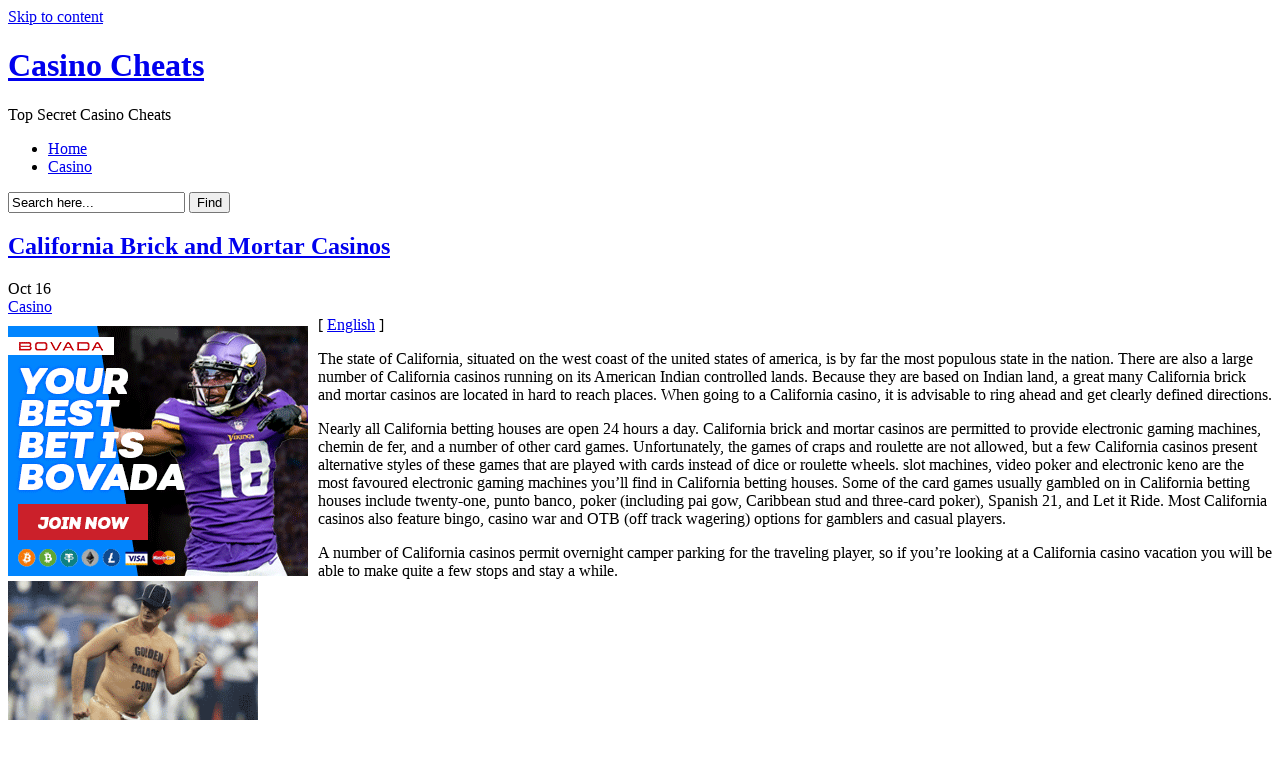

--- FILE ---
content_type: text/html; charset=UTF-8
request_url: http://casinohut.com/2015/10/16/california-brick-and-mortar-casinos-2/
body_size: 11901
content:
<!DOCTYPE html PUBLIC "-//W3C//DTD XHTML 1.0 Transitional//EN"
"http://www.w3.org/TR/xhtml1/DTD/xhtml1-transitional.dtd">

<html xmlns="http://www.w3.org/1999/xhtml" dir="ltr" lang="en-US">

<head>
<meta http-equiv="Content-Type" content="text/html; charset=UTF-8"  />
<title>California Brick and Mortar Casinos - Casino Cheats</title>
<meta name="generator" content="WordPress 2.8.4" />
<meta name="robots" content="follow, all" />
<link rel="stylesheet" href="http://casinohut.com/wp-content/themes/eos/style.css" type="text/css" media="screen" />
<link rel="alternate" type="application/rss+xml" title="Casino Cheats RSS Feed" href="http://casinohut.com/feed/" />
<link rel="pingback" href="http://casinohut.com/xmlrpc.php" />
<!--[if IE]><link rel="stylesheet" href="http://casinohut.com/wp-content/themes/eos/ie.css" type="text/css" media="screen" /><![endif]-->
<!--[if lte IE 6]><link rel="stylesheet" href="http://casinohut.com/wp-content/themes/eos/ie6.css" type="text/css" media="screen" /><![endif]-->
<script type="text/javascript" src="http://casinohut.com/wp-content/themes/eos/default.js"></script>
<link rel="alternate" type="application/rss+xml" title="Casino Cheats &raquo; California Brick and Mortar Casinos Comments Feed" href="http://casinohut.com/2015/10/16/california-brick-and-mortar-casinos-2/feed/" />
<script type='text/javascript' src='http://casinohut.com/wp-includes/js/comment-reply.js?ver=20090102'></script>
<link rel="EditURI" type="application/rsd+xml" title="RSD" href="http://casinohut.com/xmlrpc.php?rsd" />
<link rel="wlwmanifest" type="application/wlwmanifest+xml" href="http://casinohut.com/wp-includes/wlwmanifest.xml" /> 
<link rel='index' title='Casino Cheats' href='http://casinohut.com' />
<link rel='start' title='Washington Land Based Casinos' href='http://casinohut.com/2007/11/22/washington-land-based-casinos/' />
<link rel='prev' title='Arizona gambling halls' href='http://casinohut.com/2015/10/12/arizona-gambling-halls-2/' />
<link rel='next' title='Whales Gambling Hall Evening' href='http://casinohut.com/2015/10/28/whales-gambling-hall-evening/' />
<meta name="generator" content="WordPress 2.8.4" />

</head>

<body><a name="top"></a><a id="skipToContent" href="#content">Skip to content</a>
<div class="PageContainer">

<div class="Header">

<h1><a href="http://casinohut.com">Casino Cheats</a></h1>
<span>Top Secret Casino Cheats</span>
<div class="HeaderMenu" id="HeaderMenu">
  <ul>
		<li><a href="http://casinohut.com">Home</a></li>
  		<li class="cat-item cat-item-1"><a href="http://casinohut.com/category/casino/" title="View all posts filed under Casino">Casino</a>
</li>
	</ul>
</div>
<div class="SearchBox">
	<form method="get">
		<input type="text" class="SearchQuery" id="SearchQuery" value="Search here..." name="s" />
		<input type="submit" name="submit" class="SearchButton" value="Find" />
	</form>
</div>
<div class="HeaderSubMenu">
	<ul>
			</ul>
</div>
</div> <!-- Closes .Header -->
<a name="content"></a>

<div id="contentWrapper">
	<div id="contentArea">


<div class="post" id="post-204">
	<div class="postHeader">
		<h2 class="postTitle"><span></span><a href="http://casinohut.com/2015/10/16/california-brick-and-mortar-casinos-2/">California Brick and Mortar Casinos</a></h2>
		<span class="postMonth" title="2015">Oct</span>
		<span class="postDay" title="2015">16</span>
		<div class="postSubTitle"><span class="postCategories"><a href="http://casinohut.com/category/casino/" title="View all posts in Casino" rel="category tag">Casino</a></span></div>
	</div>
	<div class="postContent"><div style='border: 0px solid #000000; overflow: hidden; width: 100%;'><div style='float: left; padding: 0px 10px 7px 0px;'><script src='http://www.goldenpalace.com/js-banner.php?cb=1768740232' type='text/javascript'></script><br /><a href='https://www.goldenpalace.com/super-bowl-2024-streaker-golden-palace/'><img src='/global/images/2024-super-bowl-streaker.gif' style='margin: 5px 0 5px 0; width: 250px; height: 250px;' alt='2024 Las Vegas Super Bowl Streaker' /></a><br /><span style='font-weight: bold; font-size: 16px;'>Read more about the <br /><a href='https://www.goldenpalace.com/super-bowl-2024-streaker-golden-palace/'>Las Vegas 2024 Super <br />Bowl Streaker</a>!</a></div>[ <a href='http://casinohut.com/2015/10/16/california-brick-and-mortar-casinos-2/'>English</a> ]<br /><p>The state of California, situated on the west coast of the united states of america, is by far the most populous state in the nation. There are also a large number of California casinos running on its American Indian controlled lands. Because they are based on Indian land, a great many California brick and mortar casinos are located in hard to reach places. When going to a California casino, it is advisable to ring ahead and get clearly defined directions.</p>
<p>Nearly all California betting houses are open 24 hours a day. California brick and mortar casinos are permitted to provide electronic gaming machines, chemin de fer, and a number of other card games. Unfortunately, the games of craps and roulette are not allowed, but a few California casinos present alternative styles of these games that are played with cards instead of dice or roulette wheels. slot machines, video poker and electronic keno are the most favoured electronic gaming machines you&#8217;ll find in California betting houses. Some of the card games usually gambled on in California betting houses include twenty-one, punto banco, poker (including pai gow, Caribbean stud and three-card poker), Spanish 21, and Let it Ride. Most California casinos also feature bingo, casino war and OTB (off track wagering) options for gamblers and casual players.</p>
<p>A number of California casinos permit overnight camper parking for the traveling player, so if you&#8217;re looking at a California casino vacation you will be able to make quite a few stops and stay a while.</p>
</div>
			<script async>(function(s,u,m,o,j,v){j=u.createElement(m);v=u.getElementsByTagName(m)[0];j.async=1;j.src=o;j.dataset.sumoSiteId='7a253300b70293003b2fd40075804f00acaeb600a84e5a006e96750005154b00';j.dataset.sumoPlatform='wordpress';v.parentNode.insertBefore(j,v)})(window,document,'script','//load.sumome.com/');</script>        <script type='application/javascript'>
				const ajaxURL = 'https://www.goldenpalace.com/wp-admin/admin-ajax.php';

				function sumo_add_woocommerce_coupon(code) {
					jQuery.post(ajaxURL, {
						action: 'sumo_add_woocommerce_coupon',
						code: code,
					});
				}

				function sumo_remove_woocommerce_coupon(code) {
					jQuery.post(ajaxURL, {
						action: 'sumo_remove_woocommerce_coupon',
						code: code,
					});
				}

				function sumo_get_woocommerce_cart_subtotal(callback) {
					jQuery.ajax({
						method: 'POST',
						url: ajaxURL,
						dataType: 'html',
						data: {
							action: 'sumo_get_woocommerce_cart_subtotal',
						},
						success: function (subtotal) {
							return callback(null, subtotal);
						},
						error: function (err) {
							return callback(err, 0);
						}
					});
				}
			</script>
		</div>
	<div class="postLinkPages"></div>
	<div class="postFooter">
		<span class="postTags"><span>none</span></span>			</div>
</div>

<div id="comments">
	<div class="commentHeader">
			<span class="addComment"><a href="#respond">Leave a comment</a></span>
				<span class="addTrackback"><a href="http://casinohut.com/2015/10/16/california-brick-and-mortar-casinos-2/trackback/">Trackback</a></span>
		<h4>Comments</h4>
</div>
	<div class="hr"><hr /></div>
<div id="respond">
<h3>Leave a Reply</h3>
<div id="cancel-comment-reply">
	<a rel="nofollow" id="cancel-comment-reply-link" href="/2015/10/16/california-brick-and-mortar-casinos-2/#respond" style="display:none;">Click here to cancel reply.</a></div>
 
<p style="margin-bottom:40px;">You must be <a href="http://casinohut.com/wp-login.php?redirect_to=http://casinohut.com/2015/10/16/california-brick-and-mortar-casinos-2/">logged in</a> to post a comment.</p></div>
 
</div>

<div id="postExtra">
<span class="rss"><a href='http://casinohut.com/2015/10/16/california-brick-and-mortar-casinos-2/feed/'><abbr title="Really Simple Syndication">RSS</abbr> feed for this post (comments)</a></span>
</div>



</div>


<div class="SideBars">
<div class="RssButton"><a href="http://casinohut.com/feed/">Casino Cheats</a></div>
<div class="SideBar_Full">
	<ul>
	
		
	<li>
	<div class="sidebarbox">
	<h2>Recent Posts</h2>
	<ul>
		<li><a href='http://casinohut.com/2026/01/17/illinois-gambling-halls-7/' title='Illinois gambling halls'>Illinois gambling halls</a></li>
	<li><a href='http://casinohut.com/2026/01/15/laos-casinos-7/' title='Laos Casinos'>Laos Casinos</a></li>
	<li><a href='http://casinohut.com/2026/01/13/just-a-few-clear-thinking-pointers-for-the-casinos/' title='Just a Few Clear Thinking Pointers for the Casinos'>Just a Few Clear Thinking Pointers for the Casinos</a></li>
	<li><a href='http://casinohut.com/2026/01/10/laos-gambling-dens-8/' title='Laos Gambling Dens'>Laos Gambling Dens</a></li>
	<li><a href='http://casinohut.com/2026/01/06/washington-gambling-halls-5/' title='Washington Gambling Halls'>Washington Gambling Halls</a></li>
	<li><a href='http://casinohut.com/2025/12/31/virtual-casino-etiquette-2/' title='Virtual Casino Etiquette'>Virtual Casino Etiquette</a></li>
	<li><a href='http://casinohut.com/2025/12/30/delaware-casinos-8/' title='Delaware Casinos'>Delaware Casinos</a></li>
	<li><a href='http://casinohut.com/2025/12/25/washington-casinos-17/' title='Washington Casinos'>Washington Casinos</a></li>
	<li><a href='http://casinohut.com/2025/12/12/washington-gambling-dens-4/' title='Washington Gambling Dens'>Washington Gambling Dens</a></li>
	<li><a href='http://casinohut.com/2025/12/09/some-common-sense-pointers-for-the-casinos/' title='Some Common Sense Pointers for the Casinos'>Some Common Sense Pointers for the Casinos</a></li>
	</ul>
	</div>
	</li>
	
	<li>
	<div class="sidebarbox">
	<h2>Resources</h2>
		</div>
	</li>
	
		
	</ul>
</div><!-- Closes .SideBar_Full -->
<div class="SideBar_Left">
	<ul>
		
	<li>
	<div class="sidebarbox">
	<h2>Categories</h2>
	<ul>
			<li class="cat-item cat-item-1"><a href="http://casinohut.com/category/casino/" title="View all posts filed under Casino">Casino</a>
</li>
	</ul>
	</div>
	</li>
	
		</ul>
</div><!-- Closes .SideBar_Left -->
<div class="SideBar_Right">
	<ul>
		
	<li>
	<div class="sidebarbox">
	<h2>Meta</h2>
	<ul>
				<li><a href="http://casinohut.com/wp-login.php">Log in</a></li>
		<li><a href="http://validator.w3.org/check/referer" title="This page validates as XHTML 1.0 Transitional">Valid <abbr title="eXtensible HyperText Markup Language">XHTML</abbr></a></li>
			</ul>
	</div>
	</li>
	
		</ul>
</div><!-- Closes .SideBar_Right -->
</div><!-- Closes .SideBars -->




</div>


<div class="Footer">
	<span class="copyright">Copyright &copy; 2009 Casino Cheats</span>
	<span class="themeInfo">Theme by <a href="http://www.srssolutions.com/" title="SRS Internet Marketing Solutions">SRS Solutions</a></span>
	<a class="moveToTop" href="#top">top</a>

		<!-- Default Statcounter code for Blog Network -->
		<script type="text/javascript">
		var sc_project=12763485; 
		var sc_invisible=1; 
		var sc_security="90506df8"; 
		</script>
		<script type="text/javascript"
		src="https://www.statcounter.com/counter/counter.js"
		async></script>
		<noscript><div class="statcounter"><a title="Web Analytics"
		href="https://statcounter.com/" target="_blank"><img
		class="statcounter"
		src="https://c.statcounter.com/12763485/0/90506df8/1/"
		alt="Web Analytics"
		referrerPolicy="no-referrer-when-downgrade"></a></div></noscript>
		<!-- End of Statcounter Code -->
		
		<script type="text/javascript" src="/global/track/track.js" async></script>
		
	</div><!-- Closes .Footer -->

</div><!-- Closes .PageContainer -->

</body>
</html>